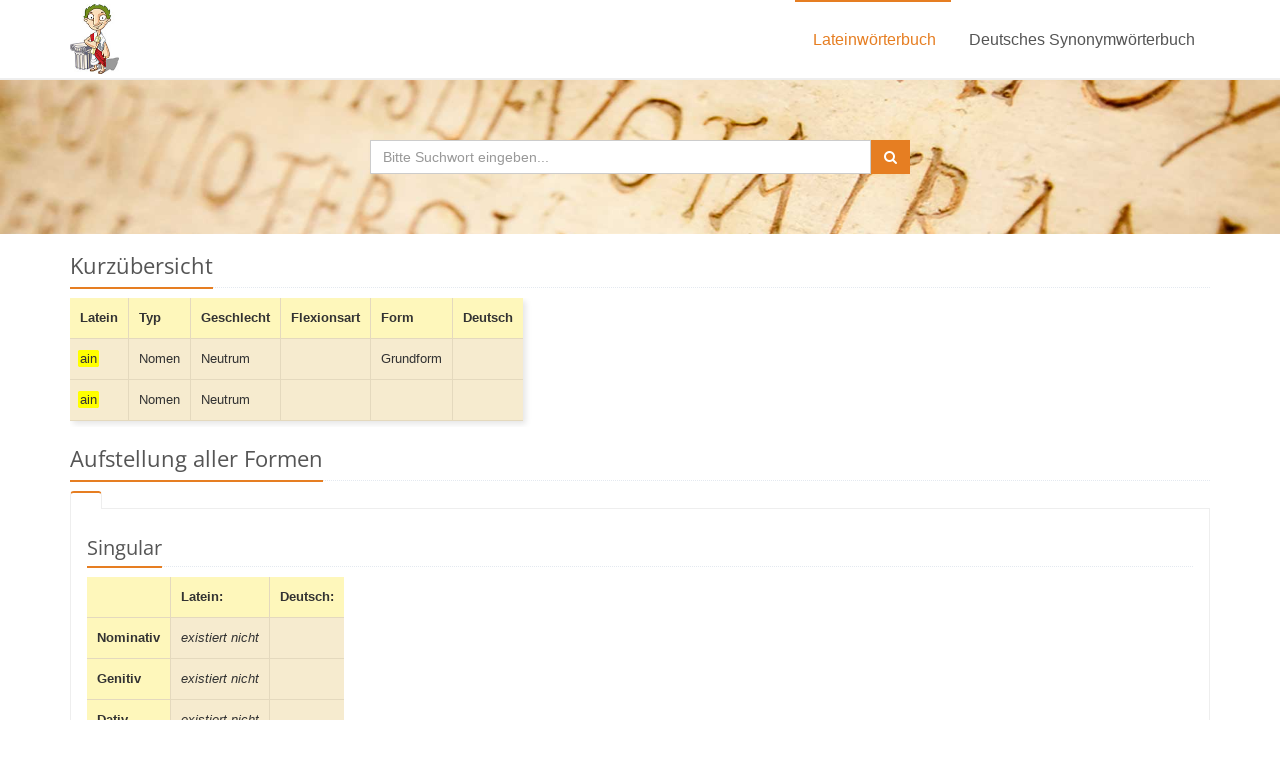

--- FILE ---
content_type: text/html; charset=UTF-8
request_url: https://www.frag-caesar.de/lateinwoerterbuch/ain-uebersetzung.html
body_size: 2901
content:
<!DOCTYPE html>
<!--[if IE 8]> <html lang="en" class="ie8"> <![endif]-->  
<!--[if IE 9]> <html lang="en" class="ie9"> <![endif]-->  
<!--[if !IE]><!--><html lang="de"><!--<![endif]-->  
<head> 
    <meta charset="utf-8">
    <meta name="viewport" content="width=device-width, initial-scale=1.0">
    <meta name="description" content="Übersetzung und Formen zu ain im Latein Wörterbuch.">
    <meta name="keywords" content="ain, latein, latein wörterbuch, latein deutsch, latein übersetzung, latein online, übersetzer latein, latein übersetzungen, wörterbuch deutsch latein, online latein wörterbuch, lateinwörterbuch, latein übersetzen">
    <meta name="robots" content="index, follow">
    <link rel="shortcut icon" href="/favicon.ico">
    <link rel="search" type="application/opensearchdescription+xml" title="frag-caesar.de" href="/opensearch/1.1/opensearch.xml">
    <title>ain-Übersetzung im Latein Wörterbuch</title>
    <link rel="stylesheet" href="/fonts/fonts.css">
    <link rel="stylesheet" href="/assets/plugins/bootstrap/css/bootstrap.min.css">
    <link rel="stylesheet" href="/assets/css/style.css">
    <link rel="stylesheet" href="/assets/css/headers/header-v5.css">
    <link rel="stylesheet" href="/assets/css/footers/footer-v1.css">
    <link rel="stylesheet" href="/assets/plugins/animate.css">
    <link rel="stylesheet" href="/assets/plugins/line-icons/line-icons.css">
    <link rel="stylesheet" href="/assets/plugins/font-awesome/css/font-awesome.min.css">
    <link rel="stylesheet" href="/assets/css/theme-colors/orange.css">
    
    <link rel="stylesheet" href="/media/css/common.css">
<script type="text/javascript" src="https://cdn.opencmp.net/tcf-v2/cmp-stub-latest.js" id="open-cmp-stub" data-domain="frag-caesar.de"></script><script type="text/javascript" id="trfAdSetup" async data-traffectiveConf='{"targeting": [], "dfpAdUrl" : "/307308315/frag-caesar.de"}' src="//cdntrf.com/trf-frag-caesar.js"></script>
</head> 

<body>

<div class="wrapper">
    <div class="header-v5">
        <div class="navbar navbar-default mega-menu" role="navigation">
            <div class="container">
                <div class="navbar-header">
                    <button type="button" class="navbar-toggle" data-toggle="collapse" data-target=".navbar-responsive-collapse">
                        <span class="sr-only">Toggle navigation</span>
                        <span class="icon-bar"></span>
                        <span class="icon-bar"></span>
                        <span class="icon-bar"></span>
                    </button>
                    <a class="navbar-brand" href="/">
                        <img src="/media/img/caesar.jpg" alt="Das Frag Caesar Logo - Julius Ceasar" style="height:70px; width:49px; margin:4px 0 0 0">
                    </a>
                </div>
                <div class="collapse navbar-collapse navbar-responsive-collapse">
                    <ul class="nav navbar-nav pull-right">
                        <li class="active">
                            <a href="/">
                                Lateinwörterbuch
                            </a>
                        </li>
                        <li>
                            <a href="/synonyme">
                                Deutsches Synonymwörterbuch
                            </a>
                        </li>                        
                    </ul>
                </div>
            </div>    
        </div>            
    </div>    

    <div id="header-latin">
        <div class="container">
            <div class="col-md-6 col-md-offset-3 text-center">
                <form id="searchform-latin" action="/lateinwoerterbuch/">
                    <div class="input-group">
                            <input id="searchinput-latin" name="suchwort" type="text" placeholder="Bitte Suchwort eingeben..." class="form-control" autofocus>
                            <span class="input-group-btn">
                                <button type="submit" class="btn-u"><i class="fa fa-search"></i></button>
                            </span>
                    </div>
                </form>
            </div>
        </div>
    </div>

    <div class="container">
	
		<div style="position:relative"><div style="position:absolute; left:100%; z-index:1">
						<div id="traffective-ad-Skyscraper" style='display: none;' class='Skyscraper'></div>		</div></div>	
	
        <div class="headline headline-margin"><h2>Kurz&uuml;bersicht</h2></div>	    <div class="table-responsive">
        <table>
          <tr>
            <th class="er">Latein</th>   
            <th class="er2">Typ</th>
            <th class="er2">Geschlecht</th>
            <th class="er2">Flexionsart</th>
            <th class="er2">Form</th>
            <th class="er2">Deutsch</th>
          </tr>	
          <tr>
            <td class="eh2"><span class="textmarker">ain</span></td>
            <td class="eh">Nomen</td>
            <td class="eh">Neutrum</td>
            <td class="eh"></td>
            <td class="eh">Grundform</td>
            <td class="eh"></td>    
          </tr>	
                  <tr>
            <td class="eh2"><span class="textmarker">ain</span></td>
            <td class="eh">Nomen</td>
            <td class="eh">Neutrum</td>
            <td class="eh"></td>
            <td class="eh"></td>
            <td class="eh"></td>
          </tr> 
                </table>
	</div><div id="traffective-ad-Billboard" style='display: none;' class='Billboard'></div>
<div id="traffective-ad-Mobile_Pos2" style='display: none;' class="Mobile_Pos2"></div>
	<div>
	   
<div class="headline headline-margin"><h2>Aufstellung aller Formen</h2></div>
<div id="ntab0" class="tab-v2">
	<ul class="nav nav-tabs">    
    <li class="active"><a href="#ntab0-1" data-toggle="tab"></a></li>	</ul>
<div class="tab-content">	<div id="ntab0-1" class="res tab-pane fade in active">
	<div class="headline headline-margin"><h3>Singular</h3></div>
<table>
  <tr>
    <td class="er">&nbsp;</td>
    <td class="er2">Latein:</td>
    <td class="er2">Deutsch:</td>
  </tr>
  <tr>
    <td class="er">Nominativ</td>
    <td class="eh"><i class="grau">existiert nicht</i></td>
    <td class="eh"></td>
  </tr>
  <tr>
    <td class="er">Genitiv</td>
    <td class="eh"><i class="grau">existiert nicht</i></td>
    <td class="eh"></td>
  </tr>
  <tr>
    <td class="er">Dativ</td>
    <td class="eh"><i class="grau">existiert nicht</i></td>
    <td class="eh"></td>
  </tr>
  <tr>
    <td class="er">Akkusativ</td>
    <td class="eh"><i class="grau">existiert nicht</i></td>
    <td class="eh"></td>
  </tr>
  <tr>
    <td class="er">Ablativ</td>
    <td class="eh"><i class="grau">existiert nicht</i></td>
    <td class="eh"></td>
  </tr>
  <tr>
    <td class="er">Vokativ</td>
    <td class="eh"><i class="grau">existiert nicht</i></td>
    <td class="eh"></td>
  </tr>
  <tr>
    <td class="er">Lokativ</td>
    <td class="eh"><i class="grau">existiert nicht</i></td>
    <td class="eh"></td>
  </tr>     
</table>
  <div class="headline headline-margin"><h3>Plural</h3></div>
  <table>
  <tr>
    <td class="er">&nbsp;</td>
    <td class="er2">Latein:</td>
    <td class="er2">Deutsch:</td>
  </tr>
  <tr>
    <td class="er">Nominativ</td>
    <td class="eh"><i class="grau">existiert nicht</i></td>
    <td class="eh"></td>
  </tr>
  <tr>
    <td class="er">Genitiv</td>
    <td class="eh"><i class="grau">existiert nicht</i></td>
    <td class="eh"></td>
  </tr>
  <tr>
    <td class="er">Dativ</td>
    <td class="eh"><i class="grau">existiert nicht</i></td>
    <td class="eh"></td>
  </tr>
  <tr>
    <td class="er">Akkusativ</td>
    <td class="eh"><i class="grau">existiert nicht</i></td>
    <td class="eh"></td>
  </tr>
  <tr>
    <td class="er">Ablativ</td>
    <td class="eh"><i class="grau">existiert nicht</i></td>
    <td class="eh"></td>
  </tr>
  <tr>
    <td class="er">Vokativ</td>
    <td class="eh"><i class="grau">existiert nicht</i></td>
    <td class="eh"></td>
  </tr>
  <tr>
    <td class="er">Lokativ</td>
    <td class="eh"><i class="grau">existiert nicht</i></td>
    <td class="eh"></td>
  </tr>      
</table>







</div>
</div>
</div>
	</div>
	<div id="traffective-ad-Billboard_2" style='display: none;' class='Billboard_2'></div>    </div>

        
    <div class="footer-v1 sticky-footer">
        <div class="footer">
            <div class="container">
                <div class="row">
                    <div class="col-md-6">
                            <div class="headline"><h2>Liste aller Wörter</h2></div>
                            <div class="buchstaben"><div class="center">
<a href="/lateinwoerterbuch/beginnend-mit-a.html" title="W&ouml;rter mit a im Lateinw&ouml;rterbuch">a</a> <a href="/lateinwoerterbuch/beginnend-mit-b.html" title="W&ouml;rter mit b im Lateinw&ouml;rterbuch">b</a> <a href="/lateinwoerterbuch/beginnend-mit-c.html" title="W&ouml;rter mit c im Lateinw&ouml;rterbuch">c</a> <a href="/lateinwoerterbuch/beginnend-mit-d.html" title="W&ouml;rter mit d im Lateinw&ouml;rterbuch">d</a> <a href="/lateinwoerterbuch/beginnend-mit-e.html" title="W&ouml;rter mit e im Lateinw&ouml;rterbuch">e</a> <a href="/lateinwoerterbuch/beginnend-mit-f.html" title="W&ouml;rter mit f im Lateinw&ouml;rterbuch">f</a> <a href="/lateinwoerterbuch/beginnend-mit-g.html" title="W&ouml;rter mit g im Lateinw&ouml;rterbuch">g</a> <a href="/lateinwoerterbuch/beginnend-mit-h.html" title="W&ouml;rter mit h im Lateinw&ouml;rterbuch">h</a> <a href="/lateinwoerterbuch/beginnend-mit-i.html" title="W&ouml;rter mit i im Lateinw&ouml;rterbuch">i</a> <a href="/lateinwoerterbuch/beginnend-mit-j.html" title="W&ouml;rter mit j im Lateinw&ouml;rterbuch">j</a> <a href="/lateinwoerterbuch/beginnend-mit-k.html" title="W&ouml;rter mit k im Lateinw&ouml;rterbuch">k</a> <a href="/lateinwoerterbuch/beginnend-mit-l.html" title="W&ouml;rter mit l im Lateinw&ouml;rterbuch">l</a> <a href="/lateinwoerterbuch/beginnend-mit-m.html" title="W&ouml;rter mit m im Lateinw&ouml;rterbuch">m</a> <a href="/lateinwoerterbuch/beginnend-mit-n.html" title="W&ouml;rter mit n im Lateinw&ouml;rterbuch">n</a> <a href="/lateinwoerterbuch/beginnend-mit-o.html" title="W&ouml;rter mit o im Lateinw&ouml;rterbuch">o</a> <a href="/lateinwoerterbuch/beginnend-mit-p.html" title="W&ouml;rter mit p im Lateinw&ouml;rterbuch">p</a> <a href="/lateinwoerterbuch/beginnend-mit-q.html" title="W&ouml;rter mit q im Lateinw&ouml;rterbuch">q</a> <a href="/lateinwoerterbuch/beginnend-mit-r.html" title="W&ouml;rter mit r im Lateinw&ouml;rterbuch">r</a> <a href="/lateinwoerterbuch/beginnend-mit-s.html" title="W&ouml;rter mit s im Lateinw&ouml;rterbuch">s</a> <a href="/lateinwoerterbuch/beginnend-mit-t.html" title="W&ouml;rter mit t im Lateinw&ouml;rterbuch">t</a> <a href="/lateinwoerterbuch/beginnend-mit-u.html" title="W&ouml;rter mit u im Lateinw&ouml;rterbuch">u</a> <a href="/lateinwoerterbuch/beginnend-mit-v.html" title="W&ouml;rter mit v im Lateinw&ouml;rterbuch">v</a> <a href="/lateinwoerterbuch/beginnend-mit-w.html" title="W&ouml;rter mit w im Lateinw&ouml;rterbuch">w</a> <a href="/lateinwoerterbuch/beginnend-mit-x.html" title="W&ouml;rter mit x im Lateinw&ouml;rterbuch">x</a> <a href="/lateinwoerterbuch/beginnend-mit-y.html" title="W&ouml;rter mit y im Lateinw&ouml;rterbuch">y</a> <a href="/lateinwoerterbuch/beginnend-mit-z.html" title="W&ouml;rter mit z im Lateinw&ouml;rterbuch">z</a>
</div></div>                    </div>
                </div>
            </div> 
        </div>
        <div class="copyright">
            <div class="container">
                <div class="row">
                    <div class="col-md-6">                     
                        <p>
                            <a href="/ueber.html">Über diese Seite und Impressum</a>
                            |
                            <a href="/datenschutz.html">Datenschutzerklärung</a>
                        </p>
                    </div>                    
                </div>
            </div> 
        </div>
    </div>
</div>
         
<script type="text/javascript" src="/assets/plugins/jquery/jquery.min.js"></script>
<script type="text/javascript" src="/assets/plugins/jquery/jquery-migrate.min.js"></script>
<script type="text/javascript" src="/assets/plugins/bootstrap/js/bootstrap.min.js"></script> 

<script type="text/javascript" src="/assets/plugins/back-to-top.js"></script>
<script type="text/javascript" src="/assets/plugins/smoothScroll.js"></script>
<script type="text/javascript" src="/media/plugins/typeahead.bundle.min.js"></script>

<script type="text/javascript" src="/media/js/common.js"></script>

<!--[if lt IE 9]>
    <script src="/assets/plugins/respond.js"></script>
    <script src="/assets/plugins/html5shiv.js"></script>
    <script src="/assets/plugins/placeholder-IE-fixes.js"></script>
<![endif]-->

<div id="traffective-ad-OutOfPage" style='display: none;' class='OutOfPage'></div><div id="traffective-ad-Interstitial_1" style='display: none;' class='Interstitial_1'></div></body>
</html> 
